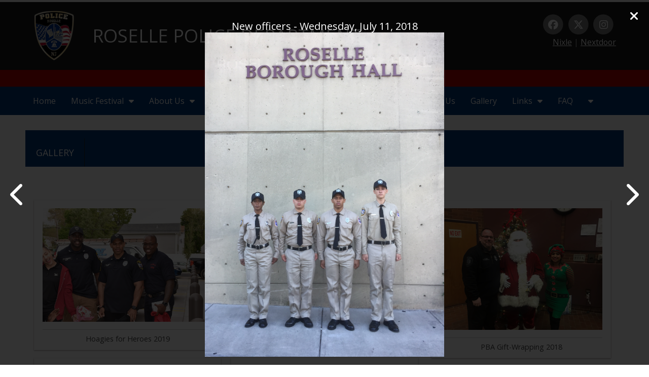

--- FILE ---
content_type: text/html; charset=utf-8
request_url: http://rosellepd.eggzack.com/image-gal?selected_im=2018-10-19-new-officers---wednesday-july-11-2018&view=full&_content_type=&initial=image-gal
body_size: 35858
content:








<!DOCTYPE html>
<html>
	<head>
    	<!-- Google Tag Manager -->
<script>(function(w,d,s,l,i){w[l]=w[l]||[];w[l].push({'gtm.start':
new Date().getTime(),event:'gtm.js'});var f=d.getElementsByTagName(s)[0],
j=d.createElement(s),dl=l!='dataLayer'?'&l='+l:'';j.async=true;j.src=
'https://www.googletagmanager.com/gtm.js?id='+i+dl;f.parentNode.insertBefore(j,f);
})(window,document,'script','dataLayer','GTM-M7KBKPX');</script>
<!-- End Google Tag Manager -->

<!-- Google tag (gtag.js) -->
<script async src="https://www.googletagmanager.com/gtag/js?id=G-QRYYBTK7HG"></script>
<script>
  window.dataLayer = window.dataLayer || [];
  function gtag(){dataLayer.push(arguments);}
  gtag('js', new Date());
  gtag('config', 'G-QRYYBTK7HG');
</script>

    	    	<title>Gallery Gallery | Roselle Police Department</title>
        <meta name="title" content="Gallery Gallery | Roselle Police Department" />
        <meta http-equiv="Content-Type" content="text/html; charset=utf-8" />
		        <meta name="generator" content="EggZack RE v.2.1">
        <meta http-equiv="Content-Type" content="text/html; charset=UTF-8" />
        <meta name="viewport" content="width=device-width, initial-scale=1.0, minimum-scale=1.0">
        			                <link rel="shortcut icon" href="/favicon.ico" />
                            <!-- link rel="stylesheet" type="text/css" href="/assets/fontawesome/css/font-awesome.min.css" / -->
        <link rel="stylesheet" type="text/css" href="/assets/fontawesome-free-6.5.2-web/css/all.min.css" />
        <!-- link rel="stylesheet" type="text/css" href="/assets/css/lib/zocial.css" / -->
        <link rel="stylesheet" type="text/css" href="/assets/css/lib/socicon.css" />
        <link rel="stylesheet" type="text/css" href="/assets/css/lib/foundation-icons.css" />
                                	<link rel="stylesheet" type="text/css" href="//fonts.googleapis.com/css?family=Open Sans:100,300,400,500,700,900|Montserrat:100,300,400,500,700" />
                                <link rel="stylesheet" type="text/css" href="/assets/css/lib/css.php?actions=all&colors=ffffff,00387a,1e1e1e,f4f4f4,1b1b1b&font1=Open Sans&font2=Open Sans&blueprint=11&style=flat" />
        <link rel="sitemap" type="application/xml" title="Sitemap" href="/sitemap.xml?h=rosellepd" />
        			<script type="text/javascript" src="/assets/jquery/jquery-1.11.2.min.js"></script>
		        
                        <script>
( function( $ ) {
$( document ).ready(function() {
$('#navbox').prepend('<div id="menu-button">Menu</div>');
	$('#navbox #menu-button').on('click', function(){
		var menu = $(this).next('ul');
		if (menu.hasClass('open')) {
			menu.removeClass('open');
		}
		else {
			menu.addClass('open');
		}
	});
});
} )( jQuery );

</script>	<link rel="stylesheet" type="text/css" media="screen" href="/css/rosellepd/css.css?v=1768483294" />
</head>
<!-- 
Blueprint ID: 25963 
SubID: rosellepd 
CurActPag: home/imagegal2 
InitialAction: image-gal 
Clean Initial action: image_gal 
-->
    <body class="body body_image-gal ">
    <!-- Google Tag Manager (noscript) -->
<noscript><iframe src="https://www.googletagmanager.com/ns.html?id=GTM-M7KBKPX"
height="0" width="0" style="display:none;visibility:hidden"></iframe></noscript>
<!-- End Google Tag Manager (noscript) -->
	    <a id="top"></a>
		
        	          <!-- Google tag (gtag.js) --> <script async src="https://www.googletagmanager.com/gtag/js?id=G-8L5SYDYSMR"></script> <script> window.dataLayer = window.dataLayer || []; function gtag(){dataLayer.push(arguments);} gtag('js', new Date()); gtag('config', 'G-8L5SYDYSMR'); </script>
    <div id="widgetHeader" class="container_fluid widgetHeader">
      <div class="container container_inner">
        <header class="header row">
          <section class="logo col-8-12">
            <a href="/">
                <table>
                	<tr>
                    	<td><img src="/uploads/rosellepd/20191104-UKIQ10UxL5-m.png" alt="Roselle Police Department"></td>
                		<td class="logo_mobile"><h1 class="h1_logo">Roselle Police Department</h1></td>
                    </tr>
                </table>
            </a>
          </section>
          <section class="header_contact col-4-12">
            						<div class="header_social">
							<a target="_blank" href="https://www.facebook.com/RoselleNJPolice/"><span class="fa-stack fa-lg"><i class="fa fa-circle fa-stack-2x"></i><i class="fab fa-facebook fa-stack-1x fa-inverse"></i></span></a><a target="_blank" href="https://twitter.com/RosellePoliceNJ"><span class="fa-stack fa-lg"><i class="fa fa-circle fa-stack-2x"></i><i class="fab fa-x-twitter fa-stack-1x fa-inverse"></i></span></a><a target="_blank" href="https://www.instagram.com/rosellepolicenj"><span class="fa-stack fa-lg"><i class="fa fa-circle fa-stack-2x"></i><i class="fab fa-instagram fa-stack-1x fa-inverse"></i></span></a><br>
							<a class="custom_social_link" href="http://www.nixle.com/" target="_blank">Nixle</a> |
							<a class="custom_social_link" href="https://nextdoor.com/agency-detail/nj/roselle/roselle-police-department/" target="_blank">Nextdoor</a>
						</div>
          </section>
        </header>
      </div>
    </div>
		<div id="notice911">This website is not monitored 24/7&mdash;if you have an emergency, <strong style="text-transform:uppercase;">call 911</strong></div>
    <div id="widgetNavbar">
      <div class="container_fluid container_inner">
        <div class="row">
          <div class="col-12-12">
            <div id="widgetNavbar" class="container_fluid widgetNavbar">
	<div class="container container_inner">
   		<nav class="row navbar">
            <div class="nav_min">
            	                <a><i class="fa fa-bars"></i></a>
                <div class="clear"></div>
            </div>
<ul class="topnav"><li class="topnav_li " id="nav_li_5026"><a title="Home" class="nav_a" href="/home">Home</a><ul class="subnav">
</ul></li><li class="topnav_li " id="nav_li_26747"><a class="nav_a" href="/music-festival">Music Festival<i class="fa fa-caret-down"></i></a><ul class="subnav">
    <li class="" id="subnav_li_26748">
        <a class="subnav_a" title="Entrance 1" href="/entrance-one">Entrance 1</a>    </li>
    <li class="" id="subnav_li_26749">
        <a class="subnav_a" title="Entrance 2" href="/entrance-two">Entrance 2</a>    </li>
    <li class="" id="subnav_li_26750">
        <a class="subnav_a" title="Entrance 3" href="/entrance-three">Entrance 3</a>    </li>
    <li class="" id="subnav_li_26751">
        <a class="subnav_a" title="Opioid Resources" href="/opioid-resources">Opioid Resources</a>    </li>
</ul></li><li class="topnav_li " id="nav_li_21956"><a class="nav_a" href="/about-us">About Us<i class="fa fa-caret-down"></i></a><ul class="subnav">
	    <li class="" id="subnav_li_5040">
        <a class="subnav_a" title="From The Chief" href="/from-the-chief">From The Chief</a>    </li>
    <li class="" id="subnav_li_25820">
        <a class="subnav_a" title="Professional Standards (Internal Affairs)" href="/psia">Professional Standards (Internal Affairs)</a>    </li>
    <li class="" id="subnav_li_5048">
        <a class="subnav_a" title="Records Bureau" href="/records-bureau">Records Bureau</a>    </li>
    <li class="" id="subnav_li_25796">
        <a class="subnav_a" title="Diversity Reporting" href="/diversity-reporting">Diversity Reporting</a>    </li>
    <li class="" id="subnav_li_21961">
        <a class="subnav_a" title="Join Email List" href="/join-my-list">Join Email List</a>    </li>
</ul></li><li class="topnav_li " id="nav_li_20953"><a title="News" class="nav_a" href="/newsarchive">News</a><ul class="subnav">
</ul></li><li class="topnav_li " id="nav_li_20962"><a title="Important Announcements" class="nav_a" href="/323-important-announcements">Important Announcements</a><ul class="subnav">
</ul></li><li class="topnav_li " id="nav_li_22343"><a title="Firearms" class="nav_a" href="/firearms">Firearms</a><ul class="subnav">
</ul></li><li class="topnav_li " id="nav_li_5035"><a title="Contact Us" class="nav_a" href="/contact-us">Contact Us</a><ul class="subnav">
</ul></li><li class="topnav_li " id="nav_li_6584"><a title="Gallery" class="nav_a" href="/image-gal?_content_type=1052">Gallery</a><ul class="subnav">
</ul></li><li class="topnav_li " id="nav_li_5036"><a class="nav_a" href="/webres">Links<i class="fa fa-caret-down"></i></a><ul class="subnav">
    <li class="" id="subnav_li_22195">
        <a class="subnav_a" title="Residential &amp; Business Security Checks" href="/residential---business-security-checks">Residential & Business Security Checks</a>    </li>
    <li class="" id="subnav_li_26015">
        <a class="subnav_a" title="Parking Permit Application" href="/379-parking-permit-application">Parking Permit Application</a>    </li>
    <li class="" id="subnav_li_22197">
        <a class="subnav_a" title="Residential Parking Permit" href="/residential-parking-permit">Residential Parking Permit</a>    </li>
    <li class="" id="subnav_li_22225">
        <a class="subnav_a" title="Security Check Form" href="/596-request-for-security-check">Security Check Form</a>    </li>
    <li class="" id="subnav_li_22196">
        <a class="subnav_a" title="Files" href="/fileres">Files</a>    </li>
    <li class="" id="subnav_li_25356">
        <a class="subnav_a" title="U-Visas &amp; T-Visas" href="/uvisas-tvisas">U-Visas & T-Visas</a>    </li>
</ul></li><li class="topnav_li " id="nav_li_12868"><a title="FAQ" class="nav_a" href="/faq">FAQ</a><ul class="subnav">
</ul></li><li class="topnav_li cursor_pointer"><a class="topnavext_a"><i class="fa fa-caret-down"></i></a><ul class="subnavext"><li class="" id="nav_li_25970"><a href="/safe-places">Safe Places</a></li></ul></li></ul>
		</nav>
	</div>
</div>
          </div>
        </div>
      </div>
    </div>
    <script>
    var $window = $(window);
    var nav = $('#widgetHeader');
    $window.scroll(function(){
      if ($window.scrollTop() >= 56) {
        $('#widgetHeader').addClass('fixed_element');
                $('#widgetFeaturedSlideshow').addClass('element_extension');
      }else{
        $('#widgetHeader').removeClass('fixed_element');
                $('#widgetFeaturedSlideshow').removeClass('element_extension');
      }
    });
    </script>
                  <!-- imagegal2Success -->
<div id="widgetImagegal2Success" class="container_fluid widgetImagegal2Success">
    <div class="container container_inner">
        <section id="imagegal_title" class="row article_title">
			            <h1 class="col-9-12"></h1>
            		</section>        
		<article class="article row">        
        	<div class="article_meta row">
                <div class="imagegal_menu col-12-12">
<ul class="image_gallery_categories"><li class=""><a href="/image-gal?_content_type=1052">Gallery</a></li></ul>
                </div>                
            </div>
            
            
            <div id="article_description_imagegal" class="article_description">
                <div class="article_description_editable">
                            
                </div>
            </div>
            

			<div class="article_image">
                <div class="article_image_inner">                    
                    
                    <!-- default view: initial action = empty -->
					
					
					
					
<div id="ez_columns" class="photo_ez_columns">

			<figure>
			<a href="/image-gal?selected_im=2019-05-14-hoagies-for-heroes-2019_vmkbf&view=full&_content_type=&initial=image-gal">
			<img src="//eggzack.s3.amazonaws.com/cg3-41ol0rus8g-0Sp365yadmzxixGoDTVPLPJ.jpg" />				
			<figcaption>Hoagies for Heroes 2019</figcaption>
			</a>
		</figure>
			<figure>
			<a href="/image-gal?selected_im=2019-05-14-hoagies-for-heroes-2019_ke1iy&view=full&_content_type=&initial=image-gal">
			<img src="//eggzack.s3.amazonaws.com/cg3-41ol0rus8g-rDQwCREJYkYkSBcFD44FCvH.jpg" />				
			<figcaption>Hoagies for Heroes 2019</figcaption>
			</a>
		</figure>
			<figure>
			<a href="/image-gal?selected_im=2019-05-14-hoagies-for-heroes-2019_w6xfs&view=full&_content_type=&initial=image-gal">
			<img src="//eggzack.s3.amazonaws.com/cg3-41ol0rus8g-wxQQsU5dp3B8YxzXgInEC3L.jpg" />				
			<figcaption>Hoagies for Heroes 2019</figcaption>
			</a>
		</figure>
			<figure>
			<a href="/image-gal?selected_im=2019-05-14-hoagies-for-heroes-2019_lv2ll&view=full&_content_type=&initial=image-gal">
			<img src="//eggzack.s3.amazonaws.com/cg3-41ol0rus8g-b9I1L1NX0nzao0fUvEKk8VF.jpg" />				
			<figcaption>Hoagies for Heroes 2019</figcaption>
			</a>
		</figure>
			<figure>
			<a href="/image-gal?selected_im=2019-05-14-hoagies-for-heroes-2019_mhdj4&view=full&_content_type=&initial=image-gal">
			<img src="//eggzack.s3.amazonaws.com/cg3-41ol0rus8g-KNbUx9Zv7ooyt3SNHfRK6YO.jpg" />				
			<figcaption>Hoagies for Heroes 2019</figcaption>
			</a>
		</figure>
			<figure>
			<a href="/image-gal?selected_im=2019-05-14-hoagies-for-heroes-2019_ybhzs&view=full&_content_type=&initial=image-gal">
			<img src="//eggzack.s3.amazonaws.com/cg3-41ol0rus8g-Phfrfcg3E03kd8qUbCUkb2i.jpg" />				
			<figcaption>Hoagies for Heroes 2019</figcaption>
			</a>
		</figure>
			<figure>
			<a href="/image-gal?selected_im=2019-05-14-hoagies-for-heroes-2019_fufmv&view=full&_content_type=&initial=image-gal">
			<img src="//eggzack.s3.amazonaws.com/cg3-41ol0rus8g-QDmSB7BNvDQy2AGXChHrBxM.jpg" />				
			<figcaption>Hoagies for Heroes 2019</figcaption>
			</a>
		</figure>
			<figure>
			<a href="/image-gal?selected_im=2019-05-14-hoagies-for-heroes-2019_mt7np&view=full&_content_type=&initial=image-gal">
			<img src="//eggzack.s3.amazonaws.com/cg3-41ol0rus8g-Gw7pFi6VeJoNZcr1X2sZAq9.jpg" />				
			<figcaption>Hoagies for Heroes 2019</figcaption>
			</a>
		</figure>
			<figure>
			<a href="/image-gal?selected_im=2019-05-14-hoagies-for-heroes-2019_0xxmx&view=full&_content_type=&initial=image-gal">
			<img src="//eggzack.s3.amazonaws.com/cg3-41ol0rus8g-q5ZAzZ3UjUCYrjOSb72CdNU.jpg" />				
			<figcaption>Hoagies for Heroes 2019</figcaption>
			</a>
		</figure>
			<figure>
			<a href="/image-gal?selected_im=2019-05-14-hoagies-for-heroes-2019_ghk4a&view=full&_content_type=&initial=image-gal">
			<img src="//eggzack.s3.amazonaws.com/cg3-41ol0rus8g-DHVDyAIdiSOXC0mzJI3S56b.jpg" />				
			<figcaption>Hoagies for Heroes 2019</figcaption>
			</a>
		</figure>
			<figure>
			<a href="/image-gal?selected_im=2019-05-14-hoagies-for-heroes-2019_vqstm&view=full&_content_type=&initial=image-gal">
			<img src="//eggzack.s3.amazonaws.com/cg3-41ol0rus8g-Z0GlRLgstxktc9sFCY4Pskn.jpg" />				
			<figcaption>Hoagies for Heroes 2019</figcaption>
			</a>
		</figure>
			<figure>
			<a href="/image-gal?selected_im=2019-05-14-hoagies-for-heroes-2019_tszfd&view=full&_content_type=&initial=image-gal">
			<img src="//eggzack.s3.amazonaws.com/cg3-41ol0rus8g-msvT2UjCAHN0xA8Elpn7ops.jpg" />				
			<figcaption>Hoagies for Heroes 2019</figcaption>
			</a>
		</figure>
			<figure>
			<a href="/image-gal?selected_im=2019-05-14-hoagies-for-heroes-2019_w4run&view=full&_content_type=&initial=image-gal">
			<img src="//eggzack.s3.amazonaws.com/cg3-41ol0rus8g-UxthS7oVHOY9cYnmjYDaZeO.jpg" />				
			<figcaption>Hoagies for Heroes 2019</figcaption>
			</a>
		</figure>
			<figure>
			<a href="/image-gal?selected_im=2019-05-14-hoagies-for-heroes-2019_e8sq1&view=full&_content_type=&initial=image-gal">
			<img src="//eggzack.s3.amazonaws.com/cg3-41ol0rus8g-SQxXOfY3f6zO9SMuRdFUySI.jpg" />				
			<figcaption>Hoagies for Heroes 2019</figcaption>
			</a>
		</figure>
			<figure>
			<a href="/image-gal?selected_im=2019-05-14-hoagies-for-heroes-2019_iidib&view=full&_content_type=&initial=image-gal">
			<img src="//eggzack.s3.amazonaws.com/cg3-41ol0rus8g-JyYdatrvrlBUPTqVzrX68ml.jpg" />				
			<figcaption>Hoagies for Heroes 2019</figcaption>
			</a>
		</figure>
			<figure>
			<a href="/image-gal?selected_im=2019-05-14-hoagies-for-heroes-2019_gzmnv&view=full&_content_type=&initial=image-gal">
			<img src="//eggzack.s3.amazonaws.com/cg3-41ol0rus8g-9gg6Y0Q4RVUgVzx2vg6ppma.jpg" />				
			<figcaption>Hoagies for Heroes 2019</figcaption>
			</a>
		</figure>
			<figure>
			<a href="/image-gal?selected_im=2019-05-14-hoagies-for-heroes-2019_min83&view=full&_content_type=&initial=image-gal">
			<img src="//eggzack.s3.amazonaws.com/cg3-41ol0rus8g-nD3XD8YvIM3YBrCRrZf3Rst.jpg" />				
			<figcaption>Hoagies for Heroes 2019</figcaption>
			</a>
		</figure>
			<figure>
			<a href="/image-gal?selected_im=2019-05-14-hoagies-for-heroes-2019_c5jy8&view=full&_content_type=&initial=image-gal">
			<img src="//eggzack.s3.amazonaws.com/cg3-41ol0rus8g-10rwP7VBlJ7mJbXvcA9pUUN.jpg" />				
			<figcaption>Hoagies for Heroes 2019</figcaption>
			</a>
		</figure>
			<figure>
			<a href="/image-gal?selected_im=2019-05-14-hoagies-for-heroes-2019_tetrs&view=full&_content_type=&initial=image-gal">
			<img src="//eggzack.s3.amazonaws.com/cg3-41ol0rus8g-cpeb7RLzTEMy6musRzLVK9I.jpg" />				
			<figcaption>Hoagies for Heroes 2019</figcaption>
			</a>
		</figure>
			<figure>
			<a href="/image-gal?selected_im=2019-05-14-hoagies-for-heroes-2019_va13c&view=full&_content_type=&initial=image-gal">
			<img src="//eggzack.s3.amazonaws.com/cg3-41ol0rus8g-4s2vUI5ZTQ8FacUZsBPItJO.jpg" />				
			<figcaption>Hoagies for Heroes 2019</figcaption>
			</a>
		</figure>
			<figure>
			<a href="/image-gal?selected_im=2019-05-14-hoagies-for-heroes-2019_ramjh&view=full&_content_type=&initial=image-gal">
			<img src="//eggzack.s3.amazonaws.com/cg3-41ol0rus8g-4hPfli8ZpveDXs5oa4evhTt.jpg" />				
			<figcaption>Hoagies for Heroes 2019</figcaption>
			</a>
		</figure>
			<figure>
			<a href="/image-gal?selected_im=2019-05-14-hoagies-for-heroes-2019_l4m9t&view=full&_content_type=&initial=image-gal">
			<img src="//eggzack.s3.amazonaws.com/cg3-41ol0rus8g-ZE2yiTK6Ed6RzhHaBLfP4LX.jpg" />				
			<figcaption>Hoagies for Heroes 2019</figcaption>
			</a>
		</figure>
			<figure>
			<a href="/image-gal?selected_im=2019-05-14-hoagies-for-heroes-2019_uaa6h&view=full&_content_type=&initial=image-gal">
			<img src="//eggzack.s3.amazonaws.com/cg3-41ol0rus8g-D7ipbUch7JFgZe6zwJcjsFb.jpg" />				
			<figcaption>Hoagies for Heroes 2019</figcaption>
			</a>
		</figure>
			<figure>
			<a href="/image-gal?selected_im=2019-05-14-hoagies-for-heroes-2019_9u0j3&view=full&_content_type=&initial=image-gal">
			<img src="//eggzack.s3.amazonaws.com/cg3-41ol0rus8g-uw1qj2z9UPHZeJZc3seU5BU.jpg" />				
			<figcaption>Hoagies for Heroes 2019</figcaption>
			</a>
		</figure>
			<figure>
			<a href="/image-gal?selected_im=2019-05-14-hoagies-for-heroes-2019_zd4dt&view=full&_content_type=&initial=image-gal">
			<img src="//eggzack.s3.amazonaws.com/cg3-41ol0rus8g-csMeD30EcOzPpOz1AeEQ12q.jpg" />				
			<figcaption>Hoagies for Heroes 2019</figcaption>
			</a>
		</figure>
			<figure>
			<a href="/image-gal?selected_im=2019-05-14-hoagies-for-heroes-2019_gkgcm&view=full&_content_type=&initial=image-gal">
			<img src="//eggzack.s3.amazonaws.com/cg3-41ol0rus8g-SIpu1QznHie7ApTVne7iMKl.jpg" />				
			<figcaption>Hoagies for Heroes 2019</figcaption>
			</a>
		</figure>
			<figure>
			<a href="/image-gal?selected_im=2019-05-14-hoagies-for-heroes-2019_xqvso&view=full&_content_type=&initial=image-gal">
			<img src="//eggzack.s3.amazonaws.com/cg3-41ol0rus8g-VrYn56ClVBDPxJDD40YhCzV.jpg" />				
			<figcaption>Hoagies for Heroes 2019</figcaption>
			</a>
		</figure>
			<figure>
			<a href="/image-gal?selected_im=2019-05-14-hoagies-for-heroes-2019_kyd7j&view=full&_content_type=&initial=image-gal">
			<img src="//eggzack.s3.amazonaws.com/cg3-41ol0rus8g-Qcv4OpJmwADom3ZrwuCjgOQ.jpg" />				
			<figcaption>Hoagies for Heroes 2019</figcaption>
			</a>
		</figure>
			<figure>
			<a href="/image-gal?selected_im=2019-05-14-hoagies-for-heroes-2019_heqxj&view=full&_content_type=&initial=image-gal">
			<img src="//eggzack.s3.amazonaws.com/cg3-41ol0rus8g-Y0adTSofHqZh8ls5LXuuisM.jpg" />				
			<figcaption>Hoagies for Heroes 2019</figcaption>
			</a>
		</figure>
			<figure>
			<a href="/image-gal?selected_im=2019-05-14-hoagies-for-heroes-2019_jg5hz&view=full&_content_type=&initial=image-gal">
			<img src="//eggzack.s3.amazonaws.com/cg3-41ol0rus8g-U7ZGtnjPNpEep4of3s1hy29.jpg" />				
			<figcaption>Hoagies for Heroes 2019</figcaption>
			</a>
		</figure>
			<figure>
			<a href="/image-gal?selected_im=2019-05-14-hoagies-for-heroes-2019_fcwrx&view=full&_content_type=&initial=image-gal">
			<img src="//eggzack.s3.amazonaws.com/cg3-41ol0rus8g-gpAiLAmSMlQPlRYwL8SJ9GH.jpg" />				
			<figcaption>Hoagies for Heroes 2019</figcaption>
			</a>
		</figure>
			<figure>
			<a href="/image-gal?selected_im=2019-05-14-hoagies-for-heroes-2019&view=full&_content_type=&initial=image-gal">
			<img src="//eggzack.s3.amazonaws.com/cg3-41ol0rus8g-elJ8udex3f8oPBiXjjQOcQF.jpg" />				
			<figcaption>Hoagies for Heroes 2019</figcaption>
			</a>
		</figure>
			<figure>
			<a href="/image-gal?selected_im=2019-02-20-pba-gift-wrapping-2018_lyjku&view=full&_content_type=&initial=image-gal">
			<img src="//eggzack.s3.amazonaws.com/cg3-41ol0rus8g-6TUccdaJeTG9KbfAgwDGpCP.png" />				
			<figcaption>PBA Gift-Wrapping 2018</figcaption>
			</a>
		</figure>
			<figure>
			<a href="/image-gal?selected_im=2019-02-20-pba-gift-wrapping-2018_eiagr&view=full&_content_type=&initial=image-gal">
			<img src="//eggzack.s3.amazonaws.com/cg3-41ol0rus8g-YCNNjoNSIPmGDhvQ6GPY4jN.png" />				
			<figcaption>PBA Gift-Wrapping 2018</figcaption>
			</a>
		</figure>
			<figure>
			<a href="/image-gal?selected_im=2019-02-20-pba-gift-wrapping-2018_uptjr&view=full&_content_type=&initial=image-gal">
			<img src="//eggzack.s3.amazonaws.com/cg3-41ol0rus8g-mXDLRk21SRAava1DbuKDCBG.png" />				
			<figcaption>PBA Gift-Wrapping 2018</figcaption>
			</a>
		</figure>
			<figure>
			<a href="/image-gal?selected_im=2019-02-20-pba-gift-wrapping-2018_yntzu&view=full&_content_type=&initial=image-gal">
			<img src="//eggzack.s3.amazonaws.com/cg3-41ol0rus8g-SGnPuFexlUmgGjvMkDyU9fX.png" />				
			<figcaption>PBA Gift-Wrapping 2018</figcaption>
			</a>
		</figure>
			<figure>
			<a href="/image-gal?selected_im=2019-02-20-pba-gift-wrapping-2018_nh3ea&view=full&_content_type=&initial=image-gal">
			<img src="//eggzack.s3.amazonaws.com/cg3-41ol0rus8g-Aogca2G0XnuslUJYAZYAb1T.png" />				
			<figcaption>PBA Gift-Wrapping 2018</figcaption>
			</a>
		</figure>
			<figure>
			<a href="/image-gal?selected_im=2019-02-20-pba-gift-wrapping-2018_kjfud&view=full&_content_type=&initial=image-gal">
			<img src="//eggzack.s3.amazonaws.com/cg3-41ol0rus8g-iCBJzax8KVTF7EbHCwwZYNR.png" />				
			<figcaption>PBA Gift-Wrapping 2018</figcaption>
			</a>
		</figure>
			<figure>
			<a href="/image-gal?selected_im=2019-02-20-pba-gift-wrapping-2018_iykeg&view=full&_content_type=&initial=image-gal">
			<img src="//eggzack.s3.amazonaws.com/cg3-41ol0rus8g-fiB8Ue7FjCdDoYeMNNTqNyp.png" />				
			<figcaption>PBA Gift-Wrapping 2018</figcaption>
			</a>
		</figure>
			<figure>
			<a href="/image-gal?selected_im=2019-02-20-pba-gift-wrapping-2018_pqr5g&view=full&_content_type=&initial=image-gal">
			<img src="//eggzack.s3.amazonaws.com/cg3-41ol0rus8g-Hq3D09ZbVylmyyPFAXbVjm5.png" />				
			<figcaption>PBA Gift-Wrapping 2018</figcaption>
			</a>
		</figure>
			<figure>
			<a href="/image-gal?selected_im=2019-02-20-pba-gift-wrapping-2018&view=full&_content_type=&initial=image-gal">
			<img src="//eggzack.s3.amazonaws.com/cg3-41ol0rus8g-IGL9BNQUUt3dUtjdqUvuj60.png" />				
			<figcaption>PBA Gift-Wrapping 2018</figcaption>
			</a>
		</figure>
			<figure>
			<a href="/image-gal?selected_im=2019-01-24-pba-gift-wrapping-2018&view=full&_content_type=&initial=image-gal">
			<img src="//eggzack.s3.amazonaws.com/cg3-41ol0rus8g-2LKrs6ozb1Cpd38JBCKlFye.png" />				
			<figcaption>PBA Gift-Wrapping 2018</figcaption>
			</a>
		</figure>
			<figure>
			<a href="/image-gal?selected_im=2019-01-24-police-academy-graduation-122018&view=full&_content_type=&initial=image-gal">
			<img src="//eggzack.s3.amazonaws.com/cg3-41ol0rus8g-jGnLB8VDU08NrLhgrYyt8Zc.jpg" />				
			<figcaption>Police Academy Graduation 12/2018</figcaption>
			</a>
		</figure>
			<figure>
			<a href="/image-gal?selected_im=2018-11-01-roselle-police-department&view=full&_content_type=&initial=image-gal">
			<img src="//eggzack.s3.amazonaws.com/cg3-Cami-ZDk9w9b6MlrsLEd6K0TdZ2P.jpg" />				
			<figcaption>Roselle Police Department</figcaption>
			</a>
		</figure>
			<figure>
			<a href="/image-gal?selected_im=2018-11-01-roselle-police-department_vbnzp&view=full&_content_type=&initial=image-gal">
			<img src="//eggzack.s3.amazonaws.com/cg3-Cami-9fM7LxaR6tDQ1EycJl01ZNJ.jpg" />				
			<figcaption>Roselle Police Department</figcaption>
			</a>
		</figure>
			<figure>
			<a href="/image-gal?selected_im=2018-11-01-roselle-police-department_1ajwa&view=full&_content_type=&initial=image-gal">
			<img src="//eggzack.s3.amazonaws.com/cg3-Cami-cii3vmxO0gOK8uMfLLD4uUd.jpg" />				
			<figcaption>Roselle Police Department</figcaption>
			</a>
		</figure>
			<figure>
			<a href="/image-gal?selected_im=2018-11-01-roselle-police-department_gcm4c&view=full&_content_type=&initial=image-gal">
			<img src="//eggzack.s3.amazonaws.com/cg3-Cami-pXAvblMKvT5u5VjUiFAxs8n.jpg" />				
			<figcaption>Roselle Police Department</figcaption>
			</a>
		</figure>
			<figure>
			<a href="/image-gal?selected_im=2018-11-01-roselle-police-department_lhk2p&view=full&_content_type=&initial=image-gal">
			<img src="//eggzack.s3.amazonaws.com/cg3-Cami-hobPlcFdpC6dJ2Cv3vxcL8T.jpg" />				
			<figcaption>Roselle Police Department</figcaption>
			</a>
		</figure>
			<figure>
			<a href="/image-gal?selected_im=2018-10-19-new-officers---wednesday-july-11-2018&view=full&_content_type=&initial=image-gal">
			<img src="//eggzack.s3.amazonaws.com/cg3-Cami-ZLKUezzZOHRbes0eGUfi8eF.jpg" />				
			<figcaption>New officers - Wednesday, July 11, 2018</figcaption>
			</a>
		</figure>
			<figure>
			<a href="/image-gal?selected_im=2018-10-21-roselle-police-department&view=full&_content_type=&initial=image-gal">
			<img src="//eggzack.s3.amazonaws.com/cg3-Cami-KXSy9msL1YZYt2ziJpdfJYz.jpg" />				
			<figcaption>Roselle Police Department</figcaption>
			</a>
		</figure>
			<figure>
			<a href="/image-gal?selected_im=2018-10-21-roselle-borough-hall&view=full&_content_type=&initial=image-gal">
			<img src="//eggzack.s3.amazonaws.com/cg3-Cami-Noopw1laJxREAZb06Zcvr2c.jpg" />				
			<figcaption>Roselle Borough Hall</figcaption>
			</a>
		</figure>
			<figure>
			<a href="/image-gal?selected_im=2013-08-08--roselles-annual-national-night-out-against-crime-at-pine-st-playgr_aub1e&view=full&_content_type=&initial=image-gal">
			<img src="//eggzack.s3.amazonaws.com/cg3-Elizabeth-RyeQuia4TPhagbT3pN1Iu8v.jpg" />				
			<figcaption> Roselle’s Annual National Night Out Against Crime at Pine St Playground.</figcaption>
			</a>
		</figure>
			<figure>
			<a href="/image-gal?selected_im=2013-08-08--roselles-annual-national-night-out-against-crime-at-pine-st-playgr_hqghf&view=full&_content_type=&initial=image-gal">
			<img src="//eggzack.s3.amazonaws.com/cg3-Elizabeth-hoipoyyga1253UIovAoAepX.jpg" />				
			<figcaption> Roselle’s Annual National Night Out Against Crime at Pine St Playground.</figcaption>
			</a>
		</figure>
			<figure>
			<a href="/image-gal?selected_im=2013-08-08--roselles-annual-national-night-out-against-crime-at-pine-st-playgr_ucedj&view=full&_content_type=&initial=image-gal">
			<img src="//eggzack.s3.amazonaws.com/cg3-Elizabeth-jd8wuK8UrP3OiJImr1uhmVJ.jpg" />				
			<figcaption> Roselle’s Annual National Night Out Against Crime at Pine St Playground.</figcaption>
			</a>
		</figure>
			<figure>
			<a href="/image-gal?selected_im=2013-08-08--roselles-annual-national-night-out-against-crime-at-pine-st-playgr_7jdih&view=full&_content_type=&initial=image-gal">
			<img src="//eggzack.s3.amazonaws.com/cg3-Elizabeth-TpU6jFUcs7uethiAIDtpw9x.jpg" />				
			<figcaption> Roselle’s Annual National Night Out Against Crime at Pine St Playground.</figcaption>
			</a>
		</figure>
			<figure>
			<a href="/image-gal?selected_im=2013-08-08--roselles-annual-national-night-out-against-crime-at-pine-st-playgr_9ibhz&view=full&_content_type=&initial=image-gal">
			<img src="//eggzack.s3.amazonaws.com/cg3-Elizabeth-dPjBlZ8yHF3x5uxvj6QuXUX.jpg" />				
			<figcaption> Roselle’s Annual National Night Out Against Crime at Pine St Playground.</figcaption>
			</a>
		</figure>
			<figure>
			<a href="/image-gal?selected_im=2013-08-08--roselles-annual-national-night-out-against-crime-at-pine-st-playgr_9qmir&view=full&_content_type=&initial=image-gal">
			<img src="//eggzack.s3.amazonaws.com/cg3-Elizabeth-tDBFkxGpj2Xn0eMFaOeVCbr.jpg" />				
			<figcaption> Roselle’s Annual National Night Out Against Crime at Pine St Playground.</figcaption>
			</a>
		</figure>
	</div>
			        
		<div id="main_image" class="bg_selected_img">				
			<div class="selected_img_controls">
				<a class="previous_image_link" href="/image-gal?selected_im=2018-11-01-roselle-police-department_lhk2p&amp;_initial_action=image-gal&amp;view=full"><i class="fa fa-chevron-left"></i></a>										
				<a class="next_image_link" href="/image-gal?selected_im=2018-10-21-roselle-police-department&amp;_initial_action=image-gal&amp;view=full"><i class="fa fa-chevron-right"></i></a>			</div>
<script>
$(document).ready(function(){
    $("body").keydown(function(e) {
      if(e.which == 37){
		  window.location = '/image-gal?&selected_im=2018-11-01-roselle-police-department_lhk2p&id=image-gal&_initial_action=image-gal&view=full';      }
      else if(e.which == 39){
		  window.location = '/image-gal?&selected_im=2018-10-21-roselle-police-department&id=image-gal&_initial_action=image-gal&view=full';      }
    });
	$('html').css({
		'overflow': 'hidden',
		'height': '100%'
	});
});

</script>
			<h4>New officers - Wednesday, July 11, 2018</h4>
                        	<a href="/image-gal?&selected_im=2018-10-21-roselle-police-department&id=image-gal&_initial_action=image-gal&view=full">
             
				<img class="selected_img" src="//eggzack.s3.amazonaws.com/cg3-Cami-E4NDpMXpEJxq7IZDdirm9KK.jpg" />            </a>
			<a href="/image-gal?_subcat=&_content_type="><div class="selected_img_close"><i class="fa fa-times"></i></div></a>
		</div>
	                   
                    
                    		
                    
                </div><!-- /article_image_inner -->
            </div><!-- /article_image -->

			
        


</article>				
</div>
</div>        		          	<div id="widgetFooter" class="container_fluid widgetFooter">
<a href="#top" class="top-link"><i class="fa fa-angle-double-up"></i></a>
	<div class="container container_inner">
        <footer class="row">
							                <div class="col-3-12 footer_links">
                    <h4>Links</h4>
                    <ul class="ez_footer_ul_links">
                        								<li>
									<a href="/home">Home</a>								</li>
															<li>
									<a href="/music-festival">Music Festival</a>								</li>
															<li>
									<a href="/about-us">About Us</a>								</li>
															<li>
									<a href="/newsarchive">News</a>								</li>
															<li>
									<a href="/323-important-announcements">Important Announcements</a>								</li>
															<li>
									<a href="/firearms">Firearms</a>								</li>
															<li>
									<a href="/contact-us">Contact Us</a>								</li>
															<li>
									<a href="/image-gal?_content_type=1052">Gallery</a>								</li>
															<li>
									<a href="/webres">Links</a>								</li>
															<li>
									<a href="/faq">FAQ</a>								</li>
															<li>
									<a href="/safe-places">Safe Places</a>								</li>
							                    </ul>
                </div>
                <div class="col-3-12 footer_network">
                    <h4>Network</h4>
                    <div class="footer_social">
						<a target="_blank" href="https://www.facebook.com/RoselleNJPolice/"><span class="fa-stack fa-lg"><i class="fa fa-circle fa-stack-2x"></i><i class="fab fa-facebook fa-stack-1x fa-inverse"></i></span></a><a target="_blank" href="https://twitter.com/RosellePoliceNJ"><span class="fa-stack fa-lg"><i class="fa fa-circle fa-stack-2x"></i><i class="fab fa-x-twitter fa-stack-1x fa-inverse"></i></span></a><a target="_blank" href="https://www.instagram.com/rosellepolicenj"><span class="fa-stack fa-lg"><i class="fa fa-circle fa-stack-2x"></i><i class="fab fa-instagram fa-stack-1x fa-inverse"></i></span></a>								<div class="footer_social">
			<a class="custom_social_link" href="http://www.nixle.com/" target="_blank">Nixle</a> |
			<a class="custom_social_link" href="https://nextdoor.com/agency-detail/nj/roselle/roselle-police-department/" target="_blank">Nextdoor</a>
		</div>
	                    </div>
                </div>
                        
            
            
            
                        
            
            
            
					</footer>
    </div>
</div>
		    <div id="widgetCopyright" class="container_fluid widgetCopyright">
        <div class="container container_inner">
            <small class="row">
                &copy; Roselle Police Department 2026 - powered by <a href="//eggzack.com/" target="_blank" title="More Local Sales. Guaranteed!">EggZack</a>
            </small>
        </div>
    </div>
	<script>
		jQuery(document).ready(function($){
			let resCheck = $('#1545315657-residence')
			let busCheck = $('#1545315665-business')
			if(0<resCheck.length && 0<busCheck.length){
				resCheck.on('click', function(){
					if($(this).prop('checked')){
						busCheck.prop('checked', false)
					}
				})
				busCheck.on('click', function(){
					if($(this).prop('checked')){
						resCheck.prop('checked', false)
					}
				})
			}
		})
	</script>
                        <script>
			$(document).ready(function(){
				$('.nav_min').click(function(){
					$('.topnav').toggle();
				});
				$('.at_q1').click(function(){
					$('.admin_bar').toggle();
					$('.at_q1').toggleClass('adminbar_down adminbar_up');
				});
			});
								</script>		
        <script src="/assets/jquery/jquery.scroll.min.js"></script>
	<script type="text/javascript">
	var _gaq = _gaq || [];
	_gaq.push(['_setAccount', 'G-8L5SYDYSMR']);
	_gaq.push(['_trackPageview']);
	(function() {
	var ga = document.createElement('script'); ga.type = 'text/javascript'; ga.async = true;
	ga.src = ('https:' == document.location.protocol ? 'https://ssl' : 'http://www') + '.google-analytics.com/ga.js';
	var s = document.getElementsByTagName('script')[0]; s.parentNode.insertBefore(ga, s);
	})();
</script>
<script type="text/javascript">
	var gaJsHost = (("https:" == document.location.protocol) ? "https://ssl." : "http://www.");
	document.write(unescape("%3Cscript src='" + gaJsHost + "google-analytics.com/ga.js' type='text/javascript'%3E%3C/script%3E"));
</script>
<script type="text/javascript">
	try {
	var pageTracker = _gat._getTracker("UA-34551492-1");
	pageTracker._trackPageview();
	} catch(err) {}
</script>
	    </body>
</html>
